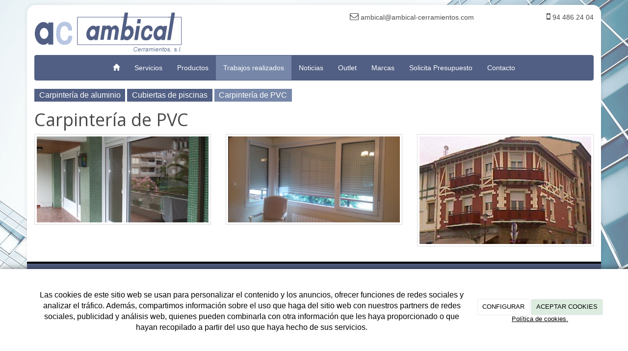

--- FILE ---
content_type: text/css
request_url: https://ambical-cerramientos.com/Themes/Dayvo.Bootstrap/Styles/galeria.min.css
body_size: 1038
content:
.imagen{position:relative;overflow:hidden;display:block}.imagen .cuerpo{position:relative;padding:0 !important;overflow:hidden;height:auto}.imagen .cuerpo a{overflow:hidden}.imagen .cuerpo a img{display:block;margin:0;width:100%;height:auto;transition:all .5s;-moz-transition:all .5s;-webkit-transition:all .5s;-o-transition:all .5s}.imagen .cuerpo a.zoom:hover img{transform:scale(1.3);-ms-transform:scale(1.3);-webkit-transform:scale(1.3);-o-transform:scale(1.3);-moz-transform:scale(1.3)}.imagen .cuerpo a.zoom span.overlay{position:absolute;top:0;left:0;visibility:hidden;height:100%;width:100%;background-color:#000;opacity:0;transition:opacity .25s ease-out;-moz-transition:opacity .25s ease-out;-webkit-transition:opacity .25s ease-out;-o-transition:opacity .25s ease-out}.imagen .cuerpo a.zoom:hover span.overlay{display:block;visibility:visible;opacity:.55;-moz-opacity:.55;-webkit-opacity:.55;filter:alpha(opacity=65);-ms-filter:"progid:DXImageTransform.Microsoft.Alpha(Opacity=65)"}.imagen .cuerpo a.zoom:hover span.overlay i{position:absolute;top:45%;left:0%;width:100%;font-size:2.25em;color:#fff !important;text-align:center;opacity:1;-moz-opacity:1;-webkit-opacity:1;filter:alpha(opacity=1);-ms-filter:"progid:DXImageTransform.Microsoft.Alpha(Opacity=1)"}.imagen .pie{padding:8px !important}.imagen .pie h4{display:inline;font-size:1em}.imagen .pie .i.glyphicon{display:inline;font-size:1.125em;cursor:pointer}.imagen .pie div{width:15px;display:inline;text-align:center;background-color:transparent !important;border:none !important}
/*!
 * Lightbox for Bootstrap 3 by @ashleydw
 * https://github.com/ashleydw/lightbox
 *
 * License: https://github.com/ashleydw/lightbox/blob/master/LICENSE
 */
.ekko-lightbox-container{position:relative}.ekko-lightbox-nav-overlay{position:absolute;top:0;left:0;z-index:100;width:100%;height:100%}.ekko-lightbox-nav-overlay a{z-index:100;display:block;width:49%;height:100%;padding-top:45%;font-size:30px;color:#fff;text-shadow:2px 2px 4px #000;opacity:0;filter:dropshadow(color=#000,offx=2,offy=2);-webkit-transition:opacity .5s;-moz-transition:opacity .5s;-o-transition:opacity .5s;transition:opacity .5s}.ekko-lightbox-nav-overlay a:empty{width:49%}.ekko-lightbox a:hover{text-decoration:none;opacity:1}.ekko-lightbox .glyphicon-chevron-left{left:0;float:left;padding-left:15px;text-align:left;padding-top:35%}.ekko-lightbox .glyphicon-chevron-right{right:0;float:right;padding-right:15px;text-align:right;padding-top:35%}.ekko-lightbox .modal-footer{text-align:left}

--- FILE ---
content_type: text/css
request_url: https://ambical-cerramientos.com/Media/ambicalcerramientos/css/estilo.css
body_size: 2242
content:
/*Tipograf�aS Web*/

@import url(https://fonts.googleapis.com/css?family=Open+Sans:400,300italic,300,400italic,600,600italic,700,700italic,800,800italic);
h1, .h1, h2, .h2, h3, .h3, h4, .h4, h5, .h5, h6, .h6 {
  font-family: 'Open Sans', sans-serif;
}/*
@import url(https://fonts.googleapis.com/css?family=Raleway:400,100,200,300,500,600,700,800,900);

h1, .h1, h2, .h2, h3, .h3, h4, .h4, h5, .h5, h6, .h6 {
  font-family: 'Raleway', sans-serif;
}
*/

/* Lo que antes era el wrapper */
.container {
  background-color: #fff;
  border-radius: 0px;
  margin-bottom: 10px;
  margin-top: 10px;
  -webkit-box-shadow: 0px 0px 10px rgba(0,0,0,0.1);
    -moz-box-shadow: 0px 0px 10px rgba(0,0,0,0.1);
    box-shadow: 0px 0px 10px rgba(0, 0, 0, 0.1);
    -moz-border-radius: 5px;
    -webkit-border-radius: 5px;
    -khtml-border-radius: 5px;
    border-radius: 17px;

}
body {
  background: #fff url('../dayvo/fondo.jpg') no-repeat center center fixed;
  -webkit-background-size: cover;
  -moz-background-size: cover;
  -o-background-size: cover;
  background-size: cover;
  color: #4a4a4a;
}

/* Centrar men�*/
.navbar-nav{
  float:none;
  margin: 0 auto;
  display: table;
  table-layout: fixed;
    }

img {
    display: inline;
}
/* Borde Slide Portada Activo Cat�logo */
/*.active img {
    border: none !important;
}
*/
/*Separaci�n description catalogo*/
div#tab_descripcion_completa {
    margin-top: 15px;
}
/* Footer*/
#layout-footer {
    background: #515F84;
  border-top: 4px solid #000;
  color: #fff;
}
#footer a {
    color: #fff;
}
#footer a:hover, a:focus {
    color: #8C8C8C;
}
/* Para cambiar el tama�o de los iconos del footer (telefono, email) */
.fa {
  font-size: 18px;
  text-align: center;
}
/*etiquetas galeria*/
.label {
    font-size: 115%;
    font-weight: inherit;
    border-radius: 0em;
}

/* Quitar apartado de sign-in */
li.menuUserName
{
  display:none;
}
/*Style Blog*/

ul.blog-posts.content-items p {
max-width: 582px;
} 

hr{
  border-top: 1px solid #f6f6f6;
}

.titulo-portada {
  margin: 2px 0 22px;
  font-family: -webkit-pictograph;
  font-size: 21px;
  line-height: 28px;
  font-style: italic;
  font-weight: 300;
  color: #969696;
}
/*Titulo h1 portada*/
.big-tit {
margin: 30px 0 0;
    font-family: 'Open Sans', arial, sans-serif;
    font-weight: 300;
    line-height: 38px;
    letter-spacing: -1px;
}
.title {
  font-family: 'Open Sans', arial, sans-serif;
  font-weight: 400;
  background: url('../dayvo/header_bgr_diag.png') left top;
  font-size: 20px;
  line-height: 18px;
  margin: 20px 0 22px;
  letter-spacing: -1px;
}
.modal-content {
  background-color: #FFFFFF;
  }
  button.close {
  background: black;
}
.thumbnail {
  background-color: #FFFFFF;
  border: 1px solid #909090;
}
/*Color texto men�*/
.navbar-inverse .navbar-nav>li>a {
    color: #FFF;
}
.navbar-inverse {
    background-color: #515F84;
    border-color: #515F84;
}
.navbar-inverse .navbar-nav>li>a:hover, .navbar-inverse .navbar-nav>li>a:focus {
    color: #fff;
    background-color: rgb(152, 168, 202);
}
.navbar-inverse .navbar-nav>.active>a, .navbar-inverse .navbar-nav>.active>a:hover, .navbar-inverse .navbar-nav>.active>a:focus {
    color: #fff;
    background-color: #7687A9;
}
/*Botones Portada*/ 
.btn-success {
    color: #fff;
    background-color: #515F84;
    border-color: #515F84;
    border-radius: 0px;
}
.btn-success:hover, .btn-success:focus, .btn-success:active, .btn-success.active, .open .dropdown-toggle.btn-success {
    color: #fff;
    background-color: rgb(152, 168, 202);
    border-color: rgb(152, 168, 202);
    border-radius: 0px;
}
.btn-info {
    color: #fff;
    background-color: #515F84;
    border-color: #515F84;
    border-radius: 0px;
}
.btn-info:hover, .btn-info:focus, .btn-info:active, .btn-info.active, .open .dropdown-toggle.btn-info {
    color: #fff;
    background-color: rgb(152, 168, 202);
    border-color: rgb(152, 168, 202);
    border-radius: 0px;
}

/* Para cambiar el color del hoover de los �lbumes de la Galer�a*/
.dropdown-menu>li>a:hover, .dropdown-menu>li>a:focus {
  text-decoration: none;
  color: #fff;
  background-color: rgb(177, 177, 177);
}
.dropdown-menu>.active>a, .dropdown-menu>.active>a:hover, .dropdown-menu>.active>a:focus {
    color: #fff;
    text-decoration: none;
    outline: 0;
    background-color: #7687a9;
}
.dropdown-menu>.active>a, .dropdown-menu>.active>a:hover, .dropdown-menu>.active>a:focus {
    color: #fff;
    text-decoration: none;
    outline: 0;
    background-color: #7687a9;
}
.navbar-inverse .navbar-nav>li>a:hover, .navbar-inverse .navbar-nav>li>a:focus {
    color: #fff;
    background-color: rgb(177, 177, 177);
}
.thumbnail {
    background-color: #FFFFFF;
    border: 1px solid #dcdcdc;
    border-radius: 0px;
    height: 620px;
}
.thumbnail2 {
    background-color: #ffffff;
    border: 12px solid #515f84;
    border-radius: 0px;
    height: 620px;
    display: block;
    padding: 4px;
    margin-bottom: 20px;
    line-height: 1.42857143;
    border: 6px solid #515f84;
    border-radius: 0px;
    -webkit-transition: all .2s ease-in-out;
    transition: all .2s ease-in-out;
}
.thumbnail2 .caption2 {
    padding: 9px;
    color: #252525;
}
.label-success {
    background-color: #7687a9;
}
.label-success[href]:hover, .label-success[href]:focus {
    background-color: #6a7998;
}
.label-primary {
    background-color: #515f84;
}
.label-primary[href]:hover, .label-primary[href]:focus {
    background-color: #394669;
}
.img-thumbnail {
    padding: 4px;
    line-height: 1.42857143;
    background-color: #fff;
    border: 1px solid #e6e6e6;
    border-radius: 0px;
    -webkit-transition: all .2s ease-in-out;
    transition: all .2s ease-in-out;
    display: inline-block;
    max-width: 100%;
    height: auto;
}
.ds-tienda-producto-precio {
    background-color: #f3f3f3;
    color: #000;
    padding: 5px 15px;
    border-radius: 0px;
    text-align: center;
}
.ds-tienda-producto-briefDescription .ds-etiqueta {
    color: #566c9a;
    font-weight: bold;
    font-size: large;
}
.side-menu-container a {
    color: #515f84;
    font-weight: bold;
    text-transform: uppercase;
}